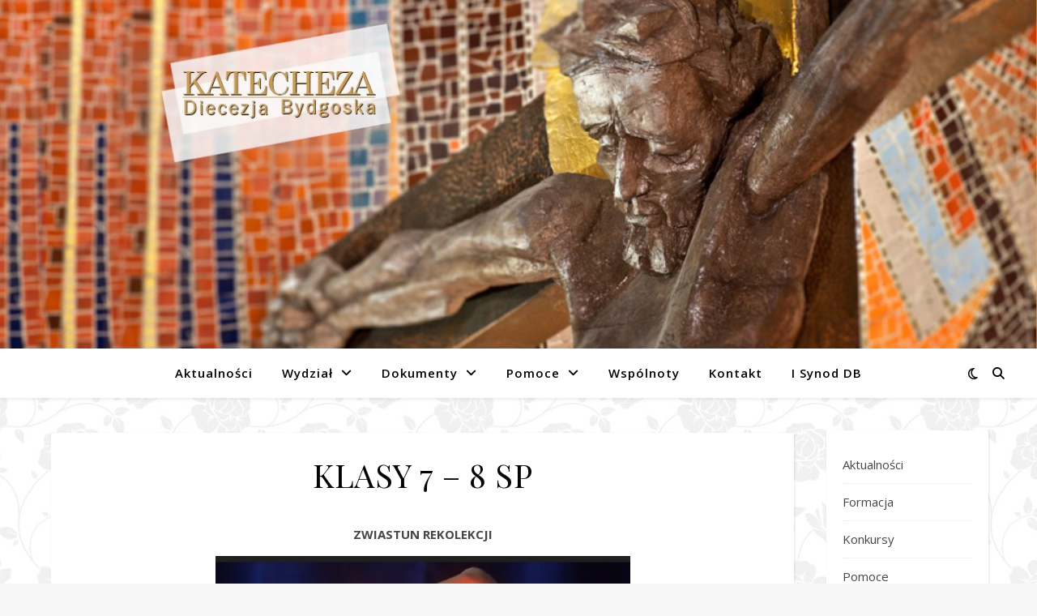

--- FILE ---
content_type: text/html; charset=UTF-8
request_url: http://katecheza.bydgoszcz.pl/wp-admin/admin-ajax.php
body_size: 195
content:
232802.c4a9ff5e4389cb442696e6055fe87b8e